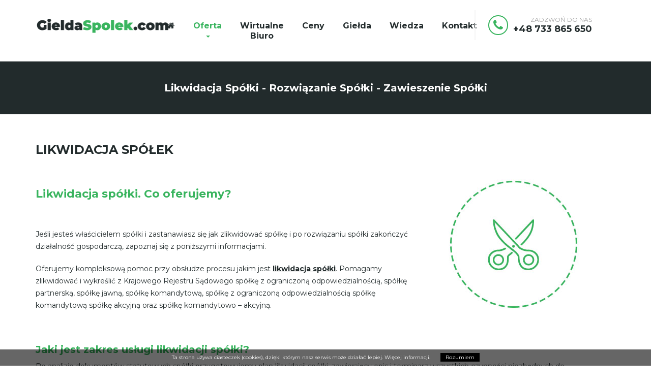

--- FILE ---
content_type: text/html; charset=utf-8
request_url: https://gieldaspolek.com/oferta/likwidacja-spolek-i-zawieszenie-dzialalnosci/
body_size: 5053
content:
<!doctype html>
<html lang="pl">
    <head>
        <base href="https://gieldaspolek.com/" />
        <meta charset="utf-8">
        <meta name="robots" content="index, follow" />
        <meta name="author" content="GreenMouse" />
        <!--[if IE]><meta http-equiv="X-UA-Compatible" content="IE=edge"><![endif]-->
        <meta name="viewport" content="width=device-width, initial-scale=1">
        <link rel="shortcut icon" href="data/uploads/ikony/gielda-spolek-ico.png">        <title>Likwidacja Spółki - Rozwiązanie Spółki - Zawieszenie Spółki - Gotowe spółki na sprzedaż</title>
        <script src="js/jquery.min.js"></script>
        <meta name="description" content="Niepotrzebna lub niechciana spółka? Kompleksowa likwidacja spółki i wykreślenie spółki z krs ,us, zus, regon. Profesjonalnie, dyskretnie i skutecznie." />
<meta name="keywords" content="likwidacja spółki, likwidacja spółek, likwidacja spółki z o o, zawieszenie działalności spółki, wykreślenie z KRS, jak zlikwidować spółkę, zamknięcie spółki, wyrejestrowanie spółki, zlikwidować sp. o o, jak rozwiązać spółkę, jak pozbyć się spółki, gotowe spółki, sprzedam spółkę, spółka z historią" />
<meta name="generator" content="GetSimple" />
<link rel="canonical" href="https://gieldaspolek.com/oferta/likwidacja-spolek-i-zawieszenie-dzialalnosci/" />
    
        <!-- Bootstrap core CSS -->
        <link href="css/bootstrap.min.css" rel="stylesheet">
        <link href="css/normalize.css" rel="stylesheet">
        <link href="css/font-awesome.min.css" rel="stylesheet">
        <link href="https://fonts.googleapis.com/css?family=Montserrat:400,700&display=swap&subset=latin-ext" rel="stylesheet">
        <link rel="stylesheet" type="text/css" href="https://gieldaspolek.com/theme/GS/style.css" />
                    <script>
                (function (i, s, o, g, r, a, m) {
                    i['GoogleAnalyticsObject'] = r;
                    i[r] = i[r] || function () {
                        (i[r].q = i[r].q || []).push(arguments)
                    }, i[r].l = 1 * new Date();
                    a = s.createElement(o),
                            m = s.getElementsByTagName(o)[0];
                    a.async = 1;
                    a.src = g;
                    m.parentNode.insertBefore(a, m)
                })(window, document, 'script', '//www.google-analytics.com/analytics.js', 'ga');

                ga('create', 'UA-150306284-3', 'auto');
                ga('require', 'displayfeatures');
                ga('send', 'pageview');
            </script>
                </head><body id="likwidacja-spolek-i-zawieszenie-dzialalnosci" >
<div class="contentwrap">
  <header data-role="header" id="header">
  <div class="container"><div class="row">
    <div class="col-sm-4 col-md-3"><a title="Gotowe spółki na sprzedaż" href="https://gieldaspolek.com/"><img class="logo img-responsive" src="data/uploads/logo/gielda-spolek-logo.png" alt="Gotowe spółki na sprzedaż"></a></div>
    <div class="col-sm-8 col-md-6">
      <nav id="nav"><ul class="topnav long clearfix" id="myTopnav"><li class="index "><a href="https://gieldaspolek.com/" title="Start"><i class="fa fa-home" aria-hidden="true"></i></a></li><li class="oferta currentpath dropdown"><a href="https://gieldaspolek.com/oferta/"  class="dropbtn"  title="Oferta - Gotowe Spółki, Zakładanie Spółek, Zakładanie Fundacji, Likwidacja ">Oferta <b class="caret"></b></a><ul class="dropdown-content"><li class="gotowe-spolki-na-sprzedaz oferta"><a href="https://gieldaspolek.com/oferta/gotowe-spolki-na-sprzedaz/"  title="Gotowe Spółki na Sprzedaż - Spółki do Kupienia - Spółki z historią">Gotowe sp&oacute;łki</a></li>
<li class="zakladanie-spolek oferta"><a href="https://gieldaspolek.com/oferta/zakladanie-spolek/"  title="Zakładanie Spółek i Fundacji - Rejestracja w KRS">Zakładanie sp&oacute;łek i fundacji</a></li>
<li class="likwidacja-spolek-i-zawieszenie-dzialalnosci oferta active"><a href="https://gieldaspolek.com/oferta/likwidacja-spolek-i-zawieszenie-dzialalnosci/"  title="Likwidacja Spółki - Rozwiązanie Spółki - Zawieszenie Spółki">Likwidacja sp&oacute;łek i zawieszenie działalności</a></li>
 </ul></li>
<li class="e-office"><a href="https://gieldaspolek.com/e-office/"  title="Wirtualne biuro Warszawa Śródmieście - Giełda Spółek">Wirtualne Biuro</a></li>
<li class="httpsgieldaspolek-comceny"><a href="https://gieldaspolek.com/httpsgieldaspolek-comceny/"  title="Cennik gotowych spółek - Giełda Spółek">Ceny</a></li>
<li class="httpsgieldaspolek-comgielda-1"><a href="https://gieldaspolek.com/httpsgieldaspolek-comgielda-1/"  title="Giełda Spółek - Kupię spółkę - Sprzedam spółkę">Giełda</a></li>
<li class="wiedza"><a href="https://gieldaspolek.com/wiedza/"  title="Wiedza - Giełda Spółek o spółkach i nie tylko">Wiedza</a></li>
<li class="kontakt"><a href="https://gieldaspolek.com/kontakt/"  title="Kontakt - Gielda Spółek na sprzedaż Warszawa">Kontakt</a></li>
</ul>
        <span class='icon'><button class="c-hamburger c-hamburger--htx"><span>toggle menu</span></button></span>
      </nav>
    </div>
    <div class="hidden-xs hidden-sm col-md-3 gm-topr">
      <i class="fa fa-phone" aria-hidden="true"></i>
      <div class="gmheadc">
        ZADZWOŃ DO NAS        <br><a href="tel:+48 733 865 650">+48 733 865 650</a>      </div>
    </div>
    </div></div>
  </header>
  <div class="headertitle"><div class="container"><div class="row"><div class="col-xs-12">Likwidacja Spółki - Rozwiązanie Spółki - Zawieszenie Spółki</div></div></div></div>  <div class="content"><div class="container"><div class="row">
  <div class="main col-xs-12"><h1><img alt="Likwidacja spółek i zawieszenie działalności" src="data/uploads/likwidacja-spolek.jpg" style="float: right; width: 400px; height: 400px;" />LIKWIDACJA SPÓŁEK</h1>

<p>&nbsp;</p>

<h2>Likwidacja spółki. Co oferujemy?</h2>

<p>&nbsp;</p>

<p>Jeśli jesteś właścicielem spółki i zastanawiasz się jak zlikwidować spółkę i po rozwiązaniu spółki zakończyć działalność gospodarczą, zapoznaj się z poniższymi informacjami.</p>

<p>Oferujemy kompleksową pomoc przy obsłudze procesu jakim jest <u><strong>likwidacja spółki</strong></u>. Pomagamy zlikwidować i wykreślić z Krajowego Rejestru Sądowego spółkę z ograniczoną odpowiedzialnością, spółkę partnerską, spółkę jawną, spółkę komandytową, spółkę z ograniczoną odpowiedzialnością spółkę komandytową spółkę akcyjną oraz spółkę komandytowo – akcyjną.</p>

<p>&nbsp;</p>

<h3>Jaki jest zakres usługi likwidacji spółki?</h3>

<p>Po analizie dokumentów statutowych spółki przygotowujemy plan likwidacji spółki, zawierający opis i terminarz wszystkich czynności niezbędnych do przeprowadzenia procedury likwidacji.</p>

<p>Następnie przygotowujemy dokumenty związane z otwarciem procesu likwidacji spółki oraz zapewniamy organizację zgromadzenia wspólników w kancelarii notarialnej i w ramach którego podejmowana jest w formie aktu notarialnego uchwała w przedmiocie otwarcia likwidacji oraz uchwała o powołaniu likwidatora.</p>

<p>Po dokonaniu powyższych czynności zgłaszamy otwarcie likwidacji spółki w sądzie rejestrowym i urzędach oraz zlecamy do publikacji wymagane prawem ogłoszenia w toku likwidacji.</p>

<p>Służymy pomocą w przygotowaniu protokołów zgromadzeń wspólników zawierających uchwały sprawie zatwierdzenia bilansu otwarcia likwidacji a na zakończenie procedury likwidacyjnej bilansu zamknięcia likwidacji.</p>

<p>W ramach etapu tzw. właściwej likwidacji służymy pomocą w zamknięciu pozycji bilansowych poprzez ściągnięcie wierzytelności i redukcję zobowiązań oraz opracowaniu&nbsp;sprawozdania likwidacyjnego z prowadzonej likwidacji.</p>

<p>Po ukończeniu likwidacji i przekazaniu wymaganej dokumentacji spółki na przechowanie, przygotowujemy i składamy wnioski o wykreślenie spółki z KRS, rejestru Regon, ZUS oraz Urzędu Skarbowego.</p>

<p>Na zakończenie przeprowadzamy pozostałe czynności wymagane obowiązującymi przepisami do formalnego zakończenia działalności danej spółki.</p>

<p>&nbsp;</p>

<h3>Ile trwa likwidacja spółki?</h3>

<p>W praktyce okres prowadzenia likwidacji jest uzależniony od szeregu czynników, w szczególności od aktywności gospodarczej spółki w okresie poprzedzającym postawienie spółki w stan likwidacji.</p>

<p>Zgodnie z obowiązującymi przepisami Kodeksu spółek handlowych w przypadku spółki z ograniczoną odpowiedzialnością podział majątku pozostałego po zaspokojeniu lub zabezpieczeniu wierzycieli nie może nastąpić przed upływem 6 miesięcy od dnia&nbsp; w którym ogłoszone zostało w MSiG <u><strong>otwarcie likwidacji spółki</strong></u> i wezwanie wierzycieli.</p>

<p>W przypadku spółki akcyjnej zaś podział majątku spółki pozostałego po zaspokojeniu lub zabezpieczeniu wierzycieli pomiędzy akcjonariuszy nie może nastąpić przed upływem roku od dnia ostatniego ogłoszenia o otwarciu likwidacji i wezwaniu wierzycieli.</p>

<p>&nbsp;</p>

<h3>Ile kosztuje likwidacja spółki?</h3>

<p>Wysokość opłat związanych z dokonaniem wpisu do Krajowego Rejestru Sądowego otwarcia likwidacji oraz za&nbsp; <u><strong>wykreślenie spółki z KRS</strong></u> określają przepisy Ustawy z dnia 28 lipca 2005 roku o kosztach sądowych w sprawach cywilnych oraz Rozporządzenia Ministra Sprawiedliwości z dnia 13 maja 2014 roku w sprawie wydawania i rozpowszechniania Monitora Sądowego i Gospodarczego, Obecnie wpis otwarcia likwidacji do KRS wraz z kosztami obowiązkowego ogłoszenia w Monitorze Sądowym i Gospodarczym wynosi 350,- złotych. Postawienie spółki w stan likwidacji wymaga podjęcia uchwały o otwarciu likwidacji przez zgromadzenie wspólników lub walne zgromadzenie akcjonariuszy i zaprotokołowania uchwały przez notariusza w formie aktu notarialnego. Związane jest to z koniecznością poniesienia kosztów sporządzenia protokołu zgromadzenia wspólników w formie aktu notarialnego, wynoszących zgodnie z obowiązującymi przepisami w przypadku spółki z o.o. 750,- złotych, a w przypadku spółki akcyjnej 1200,- złotych.</p>

<p>W toku prowadzonej likwidacji należy uwzględnić wydatki na koszty związane z koniecznością zamieszczenia w Monitorze Sądowym i Gospodarczym lub w piśmie przeznaczonym do ogłoszeń spółki ogłoszenia wzywającego wierzycieli spółki. Z reguły standardowe ogłoszenie w Monitorze Sądowym i Gospodarczym to jednorazowy koszt kilkuset złotych.</p>

<p>Wykreślenie przez sąd rejestrowy spółki z rejestru przedsiębiorców wraz z obowiązkowym ogłoszeniem w Monitorze Sądowym i Gospodarczym podlega opłacie w łącznej wysokości 400,- złotych.</p>

<p>Wynagrodzenie za usługi pomocy prawnej w zakresie likwidacji spółki zawsze ustalane jest z góry i nie ulega zmianie. Wynagrodzenie w formie ryczałtu ustalane jest zawsze indywidualnie, ze szczególnym uwzględnieniem stopnia skomplikowania danej procedury likwidacyjnej.</p>

<p>&nbsp;</p>

<h1>ZAWIESZENIE DZIAŁALNOŚCI SPÓŁKI</h1>

<h3>Zawieszenie działalności spółki. Co oferujemy?</h3>

<p>Oferujemy kompleksową pomoc prawną przy obsłudze procesu zawieszenia działalności spółek. Pomagamy przygotować do zawieszenia działalności spółkę z ograniczoną odpowiedzialnością, spółkę partnerską, spółkę jawną, spółkę komandytową, spółkę z ograniczoną odpowiedzialnością spółkę komandytową spółkę akcyjną oraz spółkę komandytowo – akcyjną.</p>

<p>Zgodnie z obowiązującymi przepisami możliwe jest <u><strong>zawieszenie działalności spółki</strong></u> pod warunkiem, że spółka nie zatrudnia pracowników w oparciu o umowę o pracę.</p>

<p><strong><u>Okres zawieszenia działalności</u></strong> spółki prawa handlowego wynosi od 30 dni do 24 miesięcy.</p>

<p>Usługa zawieszenia działalności spółki obejmuje przygotowanie kompletnej dokumentacji oraz złożenie we właściwym sądzie, koniecznej do rejestracji zawieszenia w Krajowym Rejestrze Sądowym.</p>

<p>&nbsp;</p>

<h3>Ile kosztuje zawieszenie działalności spółki?</h3>

<p>Zawieszenie działalności spółki jest wolne od opłat sądowych. Wynagrodzenie za usługi pomocy prawnej w zakresie zawieszenia działalności spółki zawsze ustalane jest z góry i nie ulega zmianie.</p>
</div>
  </div></div></div>
  <!-- FOOTER -->
<footer class="footer"><div class="container">
<div class="row"><div class="col-sm-12 text-center footeradr">
        <a title="Gotowe spółki na sprzedaż" href="https://gieldaspolek.com/"><img class="logofooter img-responsive center-block" src="data/uploads/logo/logo-inverse.png" alt="Gotowe spółki na sprzedaż"></a>
        Podwale 13, 00-252 Warszawa    </div></div>
<div class="row footerico">
<div class="col-md-4">
<i class="fa fa-mobile" aria-hidden="true"></i>
<a href="tel:+48 733 865 650">+48 733 865 650</a></div>
<div class="col-md-4">
<i class="fa fa-phone" aria-hidden="true"></i>
<a href="tel:+48 22 2472587">+48 22 2472587</a></div>
<div class="col-md-4">
<i class="fa fa-envelope" aria-hidden="true"></i>
<span id="e377886663">[javascript protected email address]</span><script type="text/javascript">/*<![CDATA[*/eval("var a=\"PD@iJZoRtT0.Sn-7XdVN+2mOCbeAB4W1qw8KGgE_l5IvuyFxfhM6pajrLYsczHQk93U\";var b=a.split(\"\").sort().join(\"\");var c=\"rFFhvynxhypu5cLrpy6@vra\";var d=\"\";for(var e=0;e<c.length;e++)d+=b.charAt(a.indexOf(c.charAt(e)));document.getElementById(\"e377886663\").innerHTML=\"<a href=\\\"mailto:\"+d+\"\\\">\"+d+\"</a>\"")/*]]>*/</script></div>
</div>

<div class="row footersocial"><div class="col-md-12">
    <a target="_blank" href="https://www.facebook.com/GieldaSpolekcom-110214043734794/"><i class="fa fa-facebook-square"></i></a><a target="_blank" href="https://twitter.com/gieldaspolek"><i class="fa fa-twitter-square"></i></a></div></div>

<div id="footerinfo" class="row"><div class="col-sm-12 footerinfo"></div></div>



<div id="copyr">
    <p>Copyright © 2025 Gotowe spółki na sprzedaż. Wszelkie prawa zastrzeżone. <small>[<a href="http://greenmouse.pl" title="strony www dla firm" target="_blank">design by GreenMouse</a>]</small></p>
</div>
</div></div>
</footer>

<div id="cookie-warn-wrapper" style="display: none;">
    <div>Ta strona używa ciasteczek (cookies), dzięki którym nasz serwis może działać lepiej.  <a href="https://gieldaspolek.com/oferta/likwidacja-spolek-i-zawieszenie-dzialalnosci/cookies" target="_blank">Więcej informacji.</a><span id="cookie-a1">Rozumiem</span></div>
</div>
<!-- <script src="js/resize.js"></script> -->
<script src="js/bootstrap.min.js"></script>
<script src="js/jquery.easing.1.3.min.js"></script>
<script src="js/jquery.cookie.js"></script>
<script src="js/global.js"></script>
</div>
</body>
</html>


--- FILE ---
content_type: text/css
request_url: https://gieldaspolek.com/theme/GS/style.css
body_size: 3731
content:
/** GLOBAL SETS **/

h1,h2,h3,h4,h5,h6{color:#222b2c;}
.title{background-color:#222b2c}
.content .desc {color:#222b2c}

body {font-size:14px;line-height:24px;color:#222b2c;font-family: 'Montserrat', sans-serif;text-align:left;background-color:#ffffff;}

a:link, a:visited {color:#39b45e;text-decoration:none;}
a:hover, a:focus {color:#222b2c;text-decoration: underline;}

header#header{background-color:#ffffff;padding-top:20px;padding-bottom:20px;}
.logo{padding:15px 0;}

.gm-topr{border-left:2px solid #f5f5f5;}
.gm-topr i{display: block;float: left;width: 39px;height: 39px;text-align: center;line-height: 35px;border:2px solid #39b45e;color:#39b45e;font-size: 24px;border-radius: 100%;margin: 10px;}
.gmheadc{float: left;text-align: right;font-size: 12px;color:#a1a1a1;line-height: 18px;padding-right: 20px;padding-top: 10px;}
.gmheadc a{font-size: 18px;font-weight: 700;color:#222b2c;}


.btn{-webkit-border-radius: 0px;-moz-border-radius: 0px;border-radius: 0px;}

.btn-default,.sc-submit{border:none;background-color: #222b2c;color: #ffffff!important;}
.btn-default:hover, .btn-default:focus, .btn-default:active, .btn-default.active, .open .dropdown-toggle.btn-default{background-color: #39b45e;color: #ffffff!important;}

.sy-pager li.sy-active a {
    background-color: #222b2c!important;
}

#sswraprespo{width:100%;height:480px;max-width: 2000px;margin: 0 auto;background-color: #f6f8f7;}
#sswraprespo .gswrap{margin-top: 90px;}
#sswraprespo .gswrap h1{font-size: 36px;font-weight: 700;}
#sswraprespo .gswrap p{font-size: 17px;line-height: 28px;}
#sswraprespo .gswrap a.btn-default{font-size: 14px;font-weight: 700;padding: 12px 30px;margin-top: 20px;}

.headertitle{padding:40px 0;background-color:#222b2c;color:#ffffff;text-align:center;font-size:20px;font-weight:bold;}
.contentwrap {margin:0;}

.content {padding-top:40px;padding-bottom:40px;background-color:#ffffff;}
.content img{max-width:100%;height:auto!important;}
.content h1{font-size:24px;line-height:28px;font-weight: 700;}
.content h2{font-size:22px;line-height:26px;color:#39b45e;font-weight: 700;}
.content h3{font-size:20px;color:#39b45e;font-weight: 700;}
.content h4{font-size:20px;line-height: 30px;}
.content h5{font-size:16px;}
.content h6{font-size:14px;}
.content p{font-size:14px;line-height:24px;color:#222b2c;margin-bottom:20px;}
.content .table td{vertical-align: middle;}
.content .table td p{margin: 10px;}

.content div.gm-style{margin:20px auto 0 auto}
.content div.gm-style img{max-width:none;}

.gallery-marketing .centerall{text-align:center;margin-bottom: 30px;}
.gallery-marketing .centerall img{margin:10px auto;}
.gallery-marketing .centerall a:hover img{opacity: 0.8;}
.content .gallery-marketing h2{font-size: 18px;line-height: 24px;font-weight: 300;color:#222b2c;}
.content .gallery-marketing h2::first-line{font-weight: 700;color:#39b45e;}
.content .gallery-marketing p{font-size: 13px;line-height: 18px;}
.content .gallery-marketing a{font-size: 14px;font-weight: 700;color:#39b45e;margin-top: 20px;}

.gallery-glowna .galoffer-item{padding-top: 90px;padding-bottom: 90px;}
.gallery-glowna .gmeven{background-color: #f6f7f7;}
.gallery-glowna .galoffer-item .row{display: flex;align-items: center;}
.gallery-glowna .gmodd .col-md-8{order:2}
.gallery-glowna .gmodd .col-md-4{order:1}
.gallery-glowna .galoffer-item img{display: block;max-width: 100%;height: auto;margin-left: auto;margin-right: auto;}
.gallery-glowna .galoffer-item h3{font-size: 30px;line-height: 40px;font-weight: 700;margin-bottom: 30px;}
.gallery-glowna .galoffer-item p{font-size: 16px;line-height: 24px;}
.gallery-glowna .galoffer-item a{font-size: 16px;font-weight: 700;color:#39b45e;margin-top: 30px;display: block;}


.sc-label {width: 100%;display: inline-block;}

.sc-text { width: 100%; border: 1px solid #222b2c;padding: 6px;margin-top: 5px;margin-bottom: 5px;background:transparent;font-size:12px;}
.sc-text-area {width: 100%;min-height: 100px;resize: none;border: 1px solid #222b2c;padding: 6px;margin-top: 5px;margin-bottom: 5px;background:transparent;}
.sc-submit {width: 100%;padding:15px;margin-top: 5px;margin-bottom: 5px;cursor: pointer;text-transform:uppercase;}
.sc-submit:hover, .sc-submit:focus{opacity: 0.8;}
.sc-error {float: left;color: #222b2c;}
.sc-success {float: left;color: #222b2c;}
.error {color: #222b2c;}
.sc-clear {content: "";display: table;clear: both;}

.footer {padding:100px 0 40px 0;background-color:#222b2c;color:#ffffff;text-align:center;}
.footer p{margin:0;color:#ffffff;color:#ffffff;}
.footer a {color:#ffffff}

.footeradr{font-size: 18px;}
.footeradr img{margin-bottom: 20px;}

.footerico{margin-top: 50px;}
.footerico .col-md-4{margin-top: 50px;font-size: 24px;}

.footersocial{margin-top: 60px;text-align: center;}
.footersocial .fa {color: white; font-size: 30px; margin-left: 15px;margin-right: 15px;}
.footersocial a:hover .fa{opacity: 0.6;}

.footerinfo{margin-top: 80px;font-size: 10px;line-height: 14px;text-align: center;}

#copyr p{margin-top:80px;font-size:12px;color:#ffffff;text-align:center;opacity:0.2;}
#copyr a{color:#ffffff;white-space:nowrap;}

@media (max-width: 1199px){
  .footerico i{display: block;margin-bottom: 15px;}
}

#cookie-warn-wrapper {position: fixed;bottom:0;left:0;width:100%;background-color: rgba(0,0,0,0.6);color:#fff;z-index: 9999;}
#cookie-warn-wrapper div{text-align:center;font-size:10px;line-height: 16px;padding-top:8px;padding-bottom:8px;}
#cookie-warn-wrapper span{cursor: pointer;margin-left:20px;padding:2px 10px;background-color:#000000;color:#ffffff}
#cookie-warn-wrapper a{color:#fff;}
#cookie-warn-wrapper span:hover {opacity:0.5;}

.musli *{padding:0;margin:0;list-style:none;}
.musli{position:fixed;right:0px;top:150px;z-index:100;list-style:none;}
.musli > li{cursor:pointer;width:35px;height:35px;margin-bottom:1px;position:relative;}
.musli > li > img{-moz-border-radius: 5px 0 0 5px;-webkit-border-radius: 5px 0 0 5px;border-radius: 5px 0 0 5px;}
.musli > li > div{padding:5px;float:left;width:290px;height:360px;-moz-border-radius: 0 0 0 8px;-webkit-border-radius: 0 0 0 8px;border-radius: 0 0 0 8px;position:absolute;top:0;left:35px;z-index:100;}

.musli > li > div.musli-google{height:370px;}
.musli-google{border: solid #cd3c2a 3px;}
.musli > li > div.musli-facebook{padding:0;height:226px;}
.musli-facebook{border: solid #0170cf 3px;}
.musli-twitter{border: solid #07afee 3px;}
.musli-mail{background: #222b2c!important;color:#ffffff!important;}
.musli-mail h3{color:#ffffff;font-size:18px;font-weight: bold;line-height: 25px;}
.musli-mail p{color:#ffffff;font-size:12px;font-weight: normal;line-height: 24px;text-align: center;padding: 8px;}
.musli-mail a{color:#ffffff!important;}
.musli > li > div.musli-allegro{height:200px;}
.musli-allegro{background: #fff!important;color:#ff5900!important;}
.musli-allegro h3{color:#ff5900;font-size:18px;font-weight: bold;line-height: 25px;}
.musli-allegro p{color:#ff5900;font-size:16px;font-weight: normal;line-height: 25px;text-align:center;margin-top:30px;}
.musli-allegro img{display:block;margin:10px auto 0 auto;}
.musli > li > div.musli-insta{height:200px;}
.musli-insta {background: #f09433; }
.musli-insta {background: -moz-linear-gradient(45deg, #f09433 0%, #e6683c 25%, #dc2743 50%, #cc2366 75%, #bc1888 100%);}
.musli-insta {background: -webkit-linear-gradient(45deg, #f09433 0%,#e6683c 25%,#dc2743 50%,#cc2366 75%,#bc1888 100%); }
.musli-insta {background: linear-gradient(45deg, #f09433 0%,#e6683c 25%,#dc2743 50%,#cc2366 75%,#bc1888 100%); }
.musli-insta h3{color: white; font-size:18px; font-weight: bold; line-height: 25px; text-align:center}
.musli-insta p{color:#ff5900;font-size:16px;font-weight: normal;line-height: 25px;text-align:center;margin-top:30px;}
.musli-insta img{display:block;margin:10px auto 0 auto; width: 100px}
.musli-snap {background: #fff!important; color:#ff5900!important; border: 3px solid #FFFC00; border-right: none; height: 200px !important;}
.musli-snap h3{color:#F7E821;font-size:18px;font-weight: bold;line-height: 25px; text-align: center}
.musli-snap p{color:#ff5900;font-size:16px;font-weight: normal;line-height: 25px;text-align:center;margin-top:30px;}
.musli-snap img{display:block;margin:10px auto 0 auto; max-width: 100px;}
.musli-deviant { background: #fff!important; border: 3px solid #01D13D; border-right: none; height: 200px !important;}
.musli-deviant h3{color:#01D13D;font-size:18px;font-weight: bold;line-height: 25px; text-align: center;}
.musli-deviant p{color:#ff5900;font-size:16px;font-weight: normal;line-height: 25px;text-align:center;margin-top:30px;}
.musli-deviant img{display:block;margin:10px auto 0 auto; max-width: 150px}
.musli-pinterest {height: 200px !important; border: 3px solid #CB2028; border-right: none; background-color: #fff; color: #CB2028}
.musli-pinterest h3{color:#CB2028; font-size:18px;font-weight: bold;line-height: 25px; text-align: center}
.musli-pinterest p{color:#ff5900;font-size:16px;font-weight: normal;line-height: 25px;text-align:center;margin-top:30px;}
.musli-pinterest img{display:block;margin:10px auto 0 auto;border-radius: 50%}
#toTop {display:none;text-decoration:none;position:fixed;bottom:40px;right:5px;overflow:hidden;width:51px;height:51px;border:none;text-indent:100%;background:url(images/ui.totop.png) no-repeat left top;}
#toTopHover {background:url(images/ui.totop.png) no-repeat left -51px;width:51px;height:51px;display:block;overflow:hidden;float:left;opacity: 0;-moz-opacity: 0;filter:alpha(opacity=0);}
#toTop:active, #toTop:focus {outline:none;}
#gallery-slippry-respo { list-style: none; margin: 0; padding: 0; }

@media (max-width: 830px) {.musli,.musli-left,#toTop,#toTopHover {display:none;}}

/* ---------------- TopLogo ---------------- */
.logoTop .topnav {margin-bottom: 0;}
.logoTop .logocenter {max-height: 150px;}

/* ---------------- Bez Galerii Logo Top ---------------- */
.bGalleryLogoTop .logocenter {max-height:150px;}

@media (max-width:990px){
#header .col-md-8.gmnopm {padding:0}
}
nav#nav{background-color: #ffffff;}
ul.topnav {
  list-style-type: none;
  margin: 0 15px 0 0;
  padding: 0;
  margin-top: 1px;
}
ul.topnav > li {
    float: left;
}

ul.topnav > li > a {
  display: inline-block;
  color: #222b2c;
  text-align: center;
  padding: 20px 18px;
  text-decoration: none;
  transition: 0.3s;
  font-weight: 700;
  font-size: 16px;
  line-height: 20px;
}

ul.topnav li a:hover, .dropdown:hover .dropbtn {background-color: #ffffff;}
ul.topnav li a:hover {color: #39b45e;}
ul.topnav > li.active > a,ul.topnav > li.currentpath > a,
ul.topnav li .dropdown-content li.active a
{ background-color: #ffffff;color: #39b45e;}

span.icon {display: none;}

@media screen and (max-width:767px) {
  #sswraprespo img{display: none!important;}
  ul.topnav > li {display: none;}
  span.icon {
    float: right;
    display: inline-block;
  }
.fixed ul.topnav li > a {
    display:none;
    font-size: 1.5em
}
ul.topnav li > a{
  font-size: 1.5em;
}
.icon a{
  font-size: 1.2em !important;
}

   ul.topnav.expanded {position: relative;}
  ul.topnav.expanded > li:first-child > a{max-width: 80%}
  span.icon {
    position: absolute;
    top: -53px;
    right: 14px;
  }
  ul.topnav.expanded li {
    float: none;
    /*display: inline;*/
  }
  ul.topnav.expanded > li > a {
    display: block;
    text-align: left;
  }
  .caret {
    display: none;
    }

}
@keyframes rozwin {
    from{width: 0%}
    t0{width: 100%}
}
li.dropdown {
    display: inline-block;
}
.dropdown-content {
    display: none ;
    position: absolute;
    top: 60px;
    list-style-type: none;
    margin:0;
    padding:0;
    z-index: 9999;
    background-color: #ffffff;
    min-width: 265px;
    box-shadow: 0px 8px 16px 0px rgba(0,0,0,0.2);
}

ul.topnav li .dropdown-content a {
    font-size: 1.2em;
    color: #222b2c;
    padding: 12px 16px;
    text-decoration: none;
    display: block;
    text-align: left;
    padding-left: 2em;
}

ul.topnav li .dropdown-content li:hover a {
background-color: #ffffff;
color: #39b45e;
}

.dropdown:hover .dropdown-content {
    display: block;
}
@media screen and (max-width:767px) {
.dropdown-content {
    display: block;
    position: initial;
    box-shadow: none;
    }
  ul.topnav.expanded li:first-child{display: list-item!important;}
  ul.topnav.expanded > li:first-child >  a::before{content: "Start";}
  ul.topnav.expanded li:first-child a i{display: none;}
}
.c-hamburger {
  display: block;
  position: relative;
  overflow: hidden;
  margin:  0;
  padding: 11px 14px;
  background-color: transparent;
  width: 40px;
  height: 40px;
  font-size: 0;
  text-indent: -9999px;
  appearance: none;
  box-shadow: none;
  border-radius: none;
  border: none;
  cursor: pointer;
  transition: background 0.3s;
  z-index: 9999;
}

.c-hamburger:focus {
  outline: none;
}
.c-hamburger span {
  display: block;
  position: absolute;
  top: 17px;
  left: 5px;
  right: 18px;
  width: 30px;
  height: 5px;
  background: #222b2c;
}

.c-hamburger span::before,
.c-hamburger span::after {
  position: absolute;
  display: block;
  left: 0;
  width: 100%;
  height: 5px;
  background-color: #222b2c;
  content: "";
}

.c-hamburger span::before {
  top: -10px;
}

.c-hamburger span::after {
  bottom: -10px;
}
.c-hamburger--htx {
  background-color: transparent;
}

.c-hamburger--htx span {
  transition: background 0s 0.3s;
}

.c-hamburger--htx span::before,
.c-hamburger--htx span::after {
  transition-duration: 0.3s, 0.3s;
  transition-delay: 0.3s, 0s;
}

.c-hamburger--htx span::before {
  transition-property: top, transform;
}

.c-hamburger--htx span::after {
  transition-property: bottom, transform;
}

/* active state, i.e. menu open */
.c-hamburger--htx.is-active {
  background-color: transparent;
}

.c-hamburger--htx.is-active span {
  background: none;
}

.c-hamburger--htx.is-active span::before {
  top: 0;
  transform: rotate(45deg);
}

.c-hamburger--htx.is-active span::after {
  bottom: 0;
  transform: rotate(-45deg);
}

.c-hamburger--htx.is-active span::before,
.c-hamburger--htx.is-active span::after {
  transition-delay: 0s, 0.3s;
}
#gmap_gmap {margin-top: 30px;}
#gmap_gmap > div {background-color: transparent !important;}
.sc-recaptcha-reload {
    border: 1px solid #000000;
    padding: 6px;
    margin-top: 5px;
    margin-bottom: 5px;
    width: 40%;
    text-align: center;
    float: right;
    cursor: pointer;}
.sc-recaptcha-img{
    float: left;
    width: 60% !important;
    margin: 0 auto;
}
#sc-contact{margin-bottom: 50px;}
#kontakt h1, #kontakt h2, #kontakt h3{
    text-align:center;
}
.gmnopm{ padding:0; }

.footer {
    text-align:center;
}
/* TOP FIXED MENU */
.menuFixedTop footer {
background-color: #ffffff;}
.menuFixedtop > .container {margin-top:60px;}
.fixed{
    background-color: #ffffff;
}
.fixed .navbar-brand {
    height: 60px;
    margin-left: 100px;
    padding: 0;
}
.fixed ul.topnav {
    margin: 0 80px 0 0;
}
.fixed .long {
    border-radius:0;
}
@media (max-width: 1199px){
  .gm-topr i{margin-left: 0;}
  .gmheadc{padding-right: 10px;}
}
@media (max-width: 991px){
  .gallery-glowna .col-md-4{display: none;}
    .fixed .logo, .fixed ul.topnav{margin: 0}
    .fixed .navbar-brand {margin-left: 45px;}
    ul.topnav{ margin: 0;}
}
@media (min-width: 768px) {
    ul.topnav{ display: flex;
    justify-content: center;}
    .col-md-12.gmnopm ul#myTopnav{
    display: flex;
    justify-content: flex-end;
}}
@media (max-width: 500px){
  #sswraprespo .gswrap{margin-top: 30px;}
  .logo{max-width: 240px;height: auto;}
  .footerico .col-md-4{font-size: 20px;}
}
#copyr{
text-align: left;
}

--- FILE ---
content_type: text/plain
request_url: https://www.google-analytics.com/j/collect?v=1&_v=j102&a=123190521&t=pageview&_s=1&dl=https%3A%2F%2Fgieldaspolek.com%2Foferta%2Flikwidacja-spolek-i-zawieszenie-dzialalnosci%2F&ul=en-us%40posix&dt=Likwidacja%20Sp%C3%B3%C5%82ki%20-%20Rozwi%C4%85zanie%20Sp%C3%B3%C5%82ki%20-%20Zawieszenie%20Sp%C3%B3%C5%82ki%20-%20Gotowe%20sp%C3%B3%C5%82ki%20na%20sprzeda%C5%BC&sr=1280x720&vp=1280x720&_u=IGBAgEABAAAAACAAI~&jid=848620782&gjid=1578385749&cid=341018899.1762658532&tid=UA-150306284-3&_gid=1867614133.1762658532&_slc=1&z=1911720358
body_size: -451
content:
2,cG-TE139TSCQE

--- FILE ---
content_type: application/javascript
request_url: https://gieldaspolek.com/js/global.js
body_size: 795
content:
/* UItoTop jQuery Plugin 1.2 | Matt Varone | http://www.mattvarone.com/web-design/uitotop-jquery-plugin */
(function($){$.fn.UItoTop=function(options){var defaults={text:'',min:200,inDelay:600,outDelay:400,containerID:'toTop',containerHoverID:'toTopHover',scrollSpeed:1200,easingType:'linear'},settings=$.extend(defaults,options),containerIDhash='#'+settings.containerID,containerHoverIDHash='#'+settings.containerHoverID;$('body').append('<a href="#" id="'+settings.containerID+'">'+settings.text+'</a>');$(containerIDhash).hide().on('click.UItoTop',function(){$('html, body').animate({scrollTop:0},settings.scrollSpeed,settings.easingType);$('#'+settings.containerHoverID,this).stop().animate({'opacity':0},settings.inDelay,settings.easingType);return false;}).prepend('<span id="'+settings.containerHoverID+'"></span>').hover(function(){$(containerHoverIDHash,this).stop().animate({'opacity':1},600,'linear');},function(){$(containerHoverIDHash,this).stop().animate({'opacity':0},700,'linear');});$(window).scroll(function(){var sd=$(window).scrollTop();if(typeof document.body.style.maxHeight==="undefined"){$(containerIDhash).css({'position':'absolute','top':sd+$(window).height()-50});}
if(sd>settings.min)
$(containerIDhash).fadeIn(settings.inDelay);else
$(containerIDhash).fadeOut(settings.Outdelay);});};})(jQuery);


$(document).ready(function(){


if(document.body.clientWidth > 830){

//Boczne przyciski FB G+
	//$('#musli').musli();

//ui-to-top		
	$().UItoTop({ easingType: 'easeOutQuart' });
}

//cookies
	var c_name =  'ciacho2';
	if($.cookie(c_name) == '1'){
		$("#cookie-warn-wrapper").slideUp();
	}else{
		$("#cookie-warn-wrapper").slideDown();
		$('#cookie-a1').click(function(){
		$.cookie(c_name, '1', { expires: 365 });
		$('#cookie-warn-wrapper').slideUp();
		});
	}
});
//menu
$(document).ready(function () {
    $('.c-hamburger').click(function (e) {
        e.preventDefault();
        //$(this).toggleClass('is-active');
        if ($(this).hasClass('is-active')) {
            $(this).removeClass('is-active');
			$('ul.topnav > li:not(:first-child)').slideUp('normal', function(){
				$('.topnav').removeClass('expanded');
				$('ul.topnav li:not(:first-child)').removeAttr('style');
			});
        } else {
            $(this).addClass('is-active');
            $('.topnav').addClass('expanded');
			$('ul.topnav > li:not(:first-child)').slideDown('normal');
        }
    });
});
